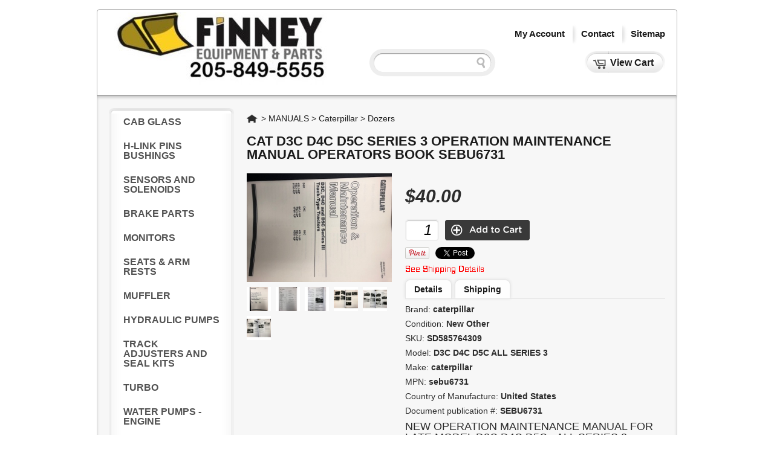

--- FILE ---
content_type: text/html; charset=UTF-8
request_url: https://finneyparts.us/d3c-d4c-d5c-series-3-operation-maintenance-manual-operators-book-sebu6731-sd585764309
body_size: 6315
content:
<!DOCTYPE html PUBLIC "-//W3C//DTD XHTML 1.0 Transitional//EN" "http://www.w3.org/TR/xhtml1/DTD/xhtml1-transitional.dtd">
<html xmlns="http://www.w3.org/1999/xhtml">
<head><title>CAT D3C D4C D5C SERIES 3 OPERATION MAINTENANCE MANUAL OPERATORS BOOK SEBU6731 | Finney Equipment and Parts</title>
<meta http-equiv="Content-Type" content="text/html; charset=UTF-8" />
<meta name="generator" content="SureDone 3.0" />
<meta name="google-site-verification" content="W3kDhgm4jr0o3APq--rc6ryn-ZAFi4-PXfjmkPo7aIw" /><meta name="robots" content="index,follow" /><meta name="GOOGLEBOT" content="index,follow" />
<meta name="description" content="" />
<meta property="og:url" content="https://finneyparts.us/d3c-d4c-d5c-series-3-operation-maintenance-manual-operators-book-sebu6731-sd585764309" />
<meta property="og:type" content="product" />
<meta property="og:title" content="CAT D3C D4C D5C SERIES 3 OPERATION MAINTENANCE MANUAL OPERATORS BOOK SEBU6731 | Finney Equipment and Parts" />
<meta property="og:description" content="" />
<meta property="og:image" content="https://assets.suredone.com/2275/media-photos/sd585764309-d3c-d4c-d5c-series-3-operation-maintenance-manual-operators-book-sebu6731.jpeg" />
<link rel="canonical" href="https://finneyparts.us/d3c-d4c-d5c-series-3-operation-maintenance-manual-operators-book-sebu6731-sd585764309" />
<link rel="alternate" href="https://finneyparts.us/feeds/products.xml" type="application/rss+xml" title="Finney Equipment and Parts Products" /><link rel="alternate" href="https://finneyparts.us/feeds/galleries.xml" type="application/rss+xml" title="Finney Equipment and Parts Galleries" />
<link rel="shortcut icon" href="https://d3inagkmqs1m6q.cloudfront.net/2275/logos/favicon.ico" /><link rel="apple-touch-icon" href="https://d3inagkmqs1m6q.cloudfront.net/2275/logos/apple-touch-icon.png" />
<link rel="stylesheet" type="text/css" href="https://assets.suredone.com/min/css/sd-style-white.55887828.0d4f2758.min.css" /><link rel="stylesheet" type="text/css" href="https://assets.suredone.com/scripts/plugins/gallery/colorbox.css" />
<script type="text/javascript" src="https://ajax.googleapis.com/ajax/libs/jquery/1.7.2/jquery.min.js"></script><script type="text/javascript" src="https://assets.suredone.com/scripts/jquerytools/1.2.5/jquery.tools.min.js"></script><script type="text/javascript" src="https://assets.suredone.com/min/scripts/sd-scripts.749944b6.b9eceb6d.min.js"></script><script type="text/javascript" src="https://assets.suredone.com/scripts/plugins/gallery/jquery.zoom.min.js"></script><script type="text/javascript" src="https://assets.suredone.com/scripts/plugins/gallery/jquery.colorbox-min.js"></script><script type="text/javascript" src="https://www.google.com/recaptcha/api.js"></script><script type="text/javascript" src="https://js.stripe.com/v3/"></script><script src="https://connect.facebook.net/en_US/all.js#xfbml=1"></script>
<script type="text/javascript">
var sdcards_countries = "ALL".split('*');
var sdcards_checkoutpaypal = '';
</script>
<!-- Google tag (gtag.js) -->
<script async src="https://www.googletagmanager.com/gtag/js?id=G-MKT2DPDWKP"></script>
<script>
  window.dataLayer = window.dataLayer || [];
  function gtag(){dataLayer.push(arguments);}
  gtag('js', new Date());
  gtag('config', 'G-MKT2DPDWKP');
  
</script>
<script type="text/javascript" src="//cdn.callrail.com/companies/545226031/ef4b80421a01cc8f4908/12/swap.js" defer></script>
	<!-- Global site tag (gtag.js) - Google Ads: 1005827103 -->
<script async src="https://www.googletagmanager.com/gtag/js?id=AW-1005827103"></script>
<script>
  window.dataLayer = window.dataLayer || [];
  function gtag(){dataLayer.push(arguments);}
  gtag('js', new Date());
  gtag('config', 'AW-1005827103');
</script>
<script>
window.addEventListener('load', function() {
  var lpContactForm = document.querySelector('#sd-svcSubmit input');
  if (lpContactForm) {
    lpContactForm.addEventListener('click', function handler() {
      ga('send', 'event', 'Form', 'Submit', 'Contact Form');
      this.removeEventListener('click', handler);
    });
  }
});
</script>
</head>
<body>
    <div id="sd-masthead"><div id="mast-bar"><span id="sd-do-account"><span id="sd-do-signin"><a href="https://finneyparts.us/account" rel="nofollow">my account</a></span></span><span id="sd-do-contact"><a href="https://finneyparts.us/contact">contact</a></span><span id="sd-do-cart"><a href="https://finneyparts.us/cart" rel="nofollow">view cart</a></span><span id="sd-do-sitemap"><a href="https://finneyparts.us/sitemap">sitemap</a></span></div><div id="mast-brand"><a href="https://finneyparts.us/" title="HOME"><img src="https://assets.suredone.com/2275/logos/5f876f45b351e32d2b8a8cb3-new logo even more smaller.jpg" id="sd-logo" alt="Finney Equipment and Parts" /></a></div><div id="mast-nav"><form action="https://finneyparts.us/search" method="get" id="search-box" onsubmit="return sdAjaxForm(this)"><input type="text" size="20" id="search-box-input" name="q" value="" x-webkit-speech /> <input type="submit" value="search" id="search-box-btn" onclick="return sdEmptyValue('search-box-input')" /></form></div></div>
<div id="sd-site-body" class="product-SD585764309 sd-products">
    <div id="sd-sidebar-nav">
    
<ul class="nav-menu"><li class="nav-top"><a href="https://finneyparts.us/deere-crawler-glass/">CAB GLASS</a></li> <li class="nav-top"><a href="https://finneyparts.us/hlink-pins-bushings/">H-LINK PINS BUSHINGS</a></li> <li class="nav-top"><a href="https://finneyparts.us/sensors-and-solenoids/">SENSORS AND SOLENOIDS</a></li> <li class="nav-top"><a href="https://finneyparts.us/brake-parts/">BRAKE PARTS</a></li> <li class="nav-top"><a href="https://finneyparts.us/caterpillar-monitors/">MONITORS</a></li> <li class="nav-top"><a href="https://finneyparts.us/seats-arm-rests/">SEATS &amp; ARM RESTS</a></li> <li class="nav-top"><a href="https://finneyparts.us/muffler/">MUFFLER</a></li> <li class="nav-top"><a href="https://finneyparts.us/pumps/">HYDRAULIC PUMPS</a></li> <li class="nav-top"><a href="https://finneyparts.us/track-adjusters-and-seal-kits/">TRACK ADJUSTERS AND SEAL KITS</a></li> <li class="nav-top"><a href="https://finneyparts.us/turbo/">TURBO</a></li> <li class="nav-top"><a href="https://finneyparts.us/water-pumps-engine/">WATER PUMPS - ENGINE</a></li> <li class="nav-top"><a href="https://finneyparts.us/radiators/">RADIATORS AND OIL COOLERS</a></li> <li class="nav-top"><a href="https://finneyparts.us/manuals/">MANUALS</a> <ul class="nav-child"> <li class="nav-parents"><a href="https://finneyparts.us/caterpillar-53/">Caterpillar</a> <ul class="nav-child"> <li><a href="https://finneyparts.us/backhoes-55/">Backhoes</a></li> <li class="nav-here"><b><a href="https://finneyparts.us/dozers-57/">Dozers</a></b></li> <li><a href="https://finneyparts.us/excavators-63/">Excavators</a></li> <li><a href="https://finneyparts.us/motor-grader/">Motor Grader</a></li> <li><a href="https://finneyparts.us/skid-steers-59/">Skid Steers</a></li> <li><a href="https://finneyparts.us/wheel-loaders-61/">Wheel Loaders</a></li> <li><a href="https://finneyparts.us/crawler-loaders/">Crawler Loaders</a></li> <li><a href="https://finneyparts.us/operation-maintenance-manual/">Operation Maintenance Manual</a></li></ul></li></ul></li> <li class="nav-top"><a href="https://finneyparts.us/keys/">KEYS</a></li> <li class="nav-top"><a href="https://finneyparts.us/fuel-caps/">FUEL CAPS</a></li> <li class="nav-top"><a href="https://finneyparts.us/belts-tensioners/">BELTS &amp; TENSIONERS</a></li> <li class="nav-top"><a href="https://finneyparts.us/alternators-starters/">ALTERNATORS AND STARTERS</a></li> <li class="nav-top"><a href="https://finneyparts.us/fuel-systems/">FUEL SYSTEMS</a></li> <li class="nav-top"><a href="https://finneyparts.us/undercarriage-components-parts/">UNDERCARRIAGE COMPONENTS/PARTS</a></li> <li class="nav-top"><a href="https://finneyparts.us/steering-clutch/">STEERING CLUTCH</a></li> <li class="nav-top"><a href="https://finneyparts.us/skid-steer-attachments/">SKID STEER ATTACHMENTS</a></li> <li class="nav-top"><a href="https://finneyparts.us/heavy-equipment-machinery/">HEAVY EQUIPMENT &amp; MACHINERY</a></li> <li class="nav-top"><a href="https://finneyparts.us/other/">OTHERS</a></li> <li class="nav-top"><a href="https://finneyparts.us/transmission-parts/">TRANSMISSION PARTS</a></li></ul>

</div>    <div id="sd-product" itemscope itemtype="http://schema.org/Product">
        <div id="breadcrumbs" itemscope itemtype="http://schema.org/BreadcrumbList"><span itemprop="itemListElement" itemscope itemtype="http://schema.org/ListItem"><a id="home-crumb" itemprop="item" href="https://finneyparts.us/">Home</a><meta itemprop="name" content="Home" /><meta itemprop="position" content="1" /></span> &gt; <span itemprop="itemListElement" itemscope itemtype="http://schema.org/ListItem"><a itemprop="item" href="https://finneyparts.us/manuals/">MANUALS</a><meta itemprop="name" content="MANUALS" /><meta itemprop="position" content="2" /></span> &gt; <span itemprop="itemListElement" itemscope itemtype="http://schema.org/ListItem"><a itemprop="item" href="https://finneyparts.us/caterpillar-53/">Caterpillar</a><meta itemprop="name" content="Caterpillar" /><meta itemprop="position" content="3" /></span> &gt; <span itemprop="itemListElement" itemscope itemtype="http://schema.org/ListItem"><a itemprop="item" href="https://finneyparts.us/dozers-57/">Dozers</a><meta itemprop="name" content="Dozers" /><meta itemprop="position" content="4" /></span></div>
        <h1 class="sd-title"><a href="https://finneyparts.us/d3c-d4c-d5c-series-3-operation-maintenance-manual-operators-book-sebu6731-sd585764309" itemprop="name" content="CAT D3C D4C D5C SERIES 3 OPERATION MAINTENANCE MANUAL OPERATORS BOOK SEBU6731">CAT D3C D4C D5C SERIES 3 OPERATION MAINTENANCE MANUAL OPERATORS BOOK SEBU6731</a></h1>
        <div id="sd-details">
            <span itemprop="offers" itemscope itemtype="http://schema.org/Offer"><meta itemprop="priceCurrency" content="USD" /><b class="price" itemprop="price" content="40.00">$40.00</b><meta itemprop="inventoryLevel" content="72" /><meta itemprop="availability" content="InStock" /><meta itemprop="url" content="https://finneyparts.us/d3c-d4c-d5c-series-3-operation-maintenance-manual-operators-book-sebu6731-sd585764309" /></span>
            <div id="sd-cart-status"><form action="https://finneyparts.us/cart" method="post" id="sd-cart-form" onsubmit="return sdAjaxCart(this.form)"><input id="sd-do" name="do" value="add" type="hidden" /><input id="sd-sku" name="sku" value="SD585764309" type="hidden" /><input id="sd-guid" name="guid" value="SD585764309" type="hidden" /><input id="sd-qty" name="qty" value="1" type="text" /><input type="hidden" id="sd-title" name="title" value="CAT+D3C+D4C+D5C+SERIES+3+OPERATION+MAINTENANCE+MANUAL+OPERATORS+BOOK+SEBU6731" /><input type="image" id="sd-cart-image" src="https://d3inagkmqs1m6q.cloudfront.net/base/icon/add-item.gif" alt="add to cart"  /></form></div>
            <div id="sd-social-share">
                <a href="https://twitter.com/share" class="twitter-share-button" data-url="https://finneyparts.us/d3c-d4c-d5c-series-3-operation-maintenance-manual-operators-book-sebu6731-sd585764309" data-via="halfinney" data-count="none">Tweet</a><script>!function(d,s,id){var js,fjs=d.getElementsByTagName(s)[0],p=/^http:/.test(d.location)?'http':'https';if(!d.getElementById(id)){js=d.createElement(s);js.id=id;js.src=p+'://platform.twitter.com/widgets.js';fjs.parentNode.insertBefore(js,fjs);}}(document,'script','twitter-wjs');</script>
                <div id="pinterest-button"><a data-pin-config="above" href="//pinterest.com/pin/create/button/?url=https%3A%2F%2Ffinneyparts.us%2Fd3c-d4c-d5c-series-3-operation-maintenance-manual-operators-book-sebu6731-sd585764309&media=https%3A%2F%2Fassets.suredone.com%2F2275%2Fmedia-photos%2Fsd585764309-d3c-d4c-d5c-series-3-operation-maintenance-manual-operators-book-sebu6731.jpeg&description=Pin%20CAT+D3C+D4C+D5C+SERIES+3+OPERATION+MAINTENANCE+MANUAL+OPERATORS+BOOK+SEBU6731" data-pin-do="buttonPin" ><img src="//assets.pinterest.com/images/pidgets/pin_it_button.png" /></a></div>
                <div id="fb-root"></div><fb:like href="https://finneyparts.us/d3c-d4c-d5c-series-3-operation-maintenance-manual-operators-book-sebu6731-sd585764309" show_faces="false" width="450" send="true"></fb:like>
            </div>
            <div id="sd-shipping-details"><a href="#shipping" title="See Shipping Details" onclick="return sdShowDescriptionDetails('shipping')"><img alt="" src="https://d3inagkmqs1m6q.cloudfront.net/base/icon/shipping-details.gif" /></a></div>
            <div id="description-details"><div id="description-details-labels"><span class="details-label"><a href="#details" onclick="return sdShowDescriptionDetails('details')">Details</a></span><span class="shipping-label"><a href="#shipping" onclick="return sdShowDescriptionDetails('shipping')">Shipping</a></span></div><div id="description-details-content"><div id="details-content"><ul><meta itemprop="brand" content="caterpillar" /><li class="brand">Brand: <strong>caterpillar</strong></li><li class="condition">Condition: <strong>New Other</strong></li><meta itemprop="sku" content="SD585764309" /><li class="sku">SKU: <strong>SD585764309</strong></li><meta itemprop="model" content="D3C D4C D5C ALL SERIES 3" /><li class="model">Model: <strong>D3C D4C D5C ALL SERIES 3</strong></li><li class="make">Make: <strong>caterpillar</strong></li><meta itemprop="mpn" content="sebu6731" /><li class="mpn">MPN: <strong>sebu6731</strong></li><li class="countryofmanufacture">Country of Manufacture: <strong>United States</strong></li><li class="documentpublication">Document publication #: <strong>SEBU6731</strong></li></ul><meta itemprop="name" content="CAT D3C D4C D5C SERIES 3 OPERATION MAINTENANCE MANUAL OPERATORS BOOK SEBU6731" /><meta itemprop="weight" content="1.00" /><meta itemprop="upc" content="does not apply" /></div><div id="shipping-content"><ul><li>Shipping:  $9.50</li><li>Shipping Additional:  $2.50</li><li>International Shipping:  $25.00</li><li class="weight">Weight:  2.00 lbs</li></ul></div></div></div>
                                    <div id="sd-longdescription" itemprop="description"><div id="ds_div"><span rwr="1" size="4" style="font-size: large;"><span rwr="1" size="4" style="font-size: large;">NEW OPERATION MAINTENANCE MANUAL FOR LATE MODEL D3C D4C D5C...ALL SERIES 3 MACHINES.  IF YOU HAVE EARLIER VERSION CONTACT US FOR THE BOOK YOU NEED.</span></span>
<div></div>
<div>SERIAL NUMBER PREFIXES COVERED (SEE MANUAL COVER AS WELL)</div>
<div></div>
<div>D3C  6SL 7XL 9TS</div>
<div>D4C  6YL 7SL 1FW</div>
<div>D5C  6ZL 9DL 8ZS</div>
<div></div>
<div>
<p dir="ltr"><span>Most machine owners consider this their owners manual- it gives you basic information on the operation of your machine, the capacities, routine maintenance and more. See table of contents in photos.</span></p>
<span><span><br /></span></span>
<p dir="ltr"><span>This book is <b>117</b></span><span> pages and contains all the information you need about the operation and routine maintenance of your machine. OTHER BOOKS available: PARTS, SERVICE. Contact us with the particulars on your machine.</span></p>
<span><span><br /></span></span>
<p dir="ltr"><span>If you are unsure if this is the right book for you, please contact us with any questions. </span><span>We have a lot of books available</span><span>- most with same day shipping! </span></p>
<span><span><br /></span></span>
<p dir="ltr"><span>THANK YOU FOR YOUR INTEREST. WE HOPE TO HEAR FROM YOU!</span></p>
<span><span><br /></span></span>
<p dir="ltr"><span>TERMS:</span></p>
<p dir="ltr"><span>Payment is required within 7 days. </span></p>
<span><span><br /></span></span>
<p dir="ltr"><span>Shipping</span><span> options are as shown for single items. When combing purchases, we can quote a shipping fee based on your full purchase.</span></p>
<span><span><br /></span></span>
<p dir="ltr"><span>If you are purchasing in and/or delivering to Alabama, we must collect sales tax.</span></p>
<span><span><br /></span></span>
<p dir="ltr"><span>Quality Equipment Parts: New, Used and Rebuilt</span></p>
<p dir="ltr"><span>Call us for your parts needs for any HEAVY EQUIPMENT...all brands.</span></p>
<p dir="ltr"><span>Freight Discounts of 60% or more. We </span><span>will </span><span>save you money.</span></p>
<p dir="ltr"><span>We supply many discontinued parts.Networked with over 750 dealers.</span></p>
<p dir="ltr"><span>Let us save you money! If we don’t have it, we can find it!</span></p>
<p dir="ltr"><span>Call us today 1-866-50-PARTS</span></p>
<span><span><br /></span></span>
<p dir="ltr"><span>All manufacturers’ names and trademarks referenced belong to the respective original equipment manufacturer (OEM) and are used for reference purposes only.</span></p>
<div><span> </span></div>
</div>
</div></div>
            
        </div>
        <div id="sd-media">
            <div id="main-image-container"><img alt="CAT D3C D4C D5C SERIES 3 OPERATION MAINTENANCE MANUAL OPERATORS BOOK SEBU6731" id="main-image" itemprop="image" src="https://assets.suredone.com/2275/media-pics/sd585764309-d3c-d4c-d5c-series-3-operation-maintenance-manual-operators-book-sebu6731.jpeg" /></div>
            <div id="image-thumbs"><a class="sd-gallery-thumbs" href="https://assets.suredone.com/2275/media-photos/sd585764309-d3c-d4c-d5c-series-3-operation-maintenance-manual-operators-book-sebu6731.jpeg"><img alt="CAT D3C D4C D5C SERIES 3 OPERATION MAINTENANCE MANUAL OPERATORS BOOK SEBU6731" title="CAT D3C D4C D5C SERIES 3 OPERATION MAINTENANCE MANUAL OPERATORS BOOK SEBU6731" id="thumb-1288-1" onmouseover="sdChangeMainImage(this.src,this.alt);" src="https://assets.suredone.com/2275/media-tms/sd585764309-d3c-d4c-d5c-series-3-operation-maintenance-manual-operators-book-sebu6731.jpeg" /></a><a class="sd-gallery-thumbs" href="https://assets.suredone.com/2275/media-photos/sd585764309-d3c-d4c-d5c-series-3-operation-maintenance-manual-operators-book-sebu6731-2.jpeg"><img alt="CAT D3C D4C D5C SERIES 3 OPERATION MAINTENANCE MANUAL OPERATORS BOOK SEBU6731" title="CAT D3C D4C D5C SERIES 3 OPERATION MAINTENANCE MANUAL OPERATORS BOOK SEBU6731" id="thumb-1288-2" onmouseover="sdChangeMainImage(this.src,this.alt);" src="https://assets.suredone.com/2275/media-tms/sd585764309-d3c-d4c-d5c-series-3-operation-maintenance-manual-operators-book-sebu6731-2.jpeg" /></a><a class="sd-gallery-thumbs" href="https://assets.suredone.com/2275/media-photos/sd585764309-d3c-d4c-d5c-series-3-operation-maintenance-manual-operators-book-sebu6731-3.jpeg"><img alt="CAT D3C D4C D5C SERIES 3 OPERATION MAINTENANCE MANUAL OPERATORS BOOK SEBU6731" title="CAT D3C D4C D5C SERIES 3 OPERATION MAINTENANCE MANUAL OPERATORS BOOK SEBU6731" id="thumb-1288-3" onmouseover="sdChangeMainImage(this.src,this.alt);" src="https://assets.suredone.com/2275/media-tms/sd585764309-d3c-d4c-d5c-series-3-operation-maintenance-manual-operators-book-sebu6731-3.jpeg" /></a><a class="sd-gallery-thumbs" href="https://assets.suredone.com/2275/media-photos/sd585764309-d3c-d4c-d5c-series-3-operation-maintenance-manual-operators-book-sebu6731-4.jpeg"><img alt="CAT D3C D4C D5C SERIES 3 OPERATION MAINTENANCE MANUAL OPERATORS BOOK SEBU6731" title="CAT D3C D4C D5C SERIES 3 OPERATION MAINTENANCE MANUAL OPERATORS BOOK SEBU6731" id="thumb-1288-4" onmouseover="sdChangeMainImage(this.src,this.alt);" src="https://assets.suredone.com/2275/media-tms/sd585764309-d3c-d4c-d5c-series-3-operation-maintenance-manual-operators-book-sebu6731-4.jpeg" /></a><a class="sd-gallery-thumbs" href="https://assets.suredone.com/2275/media-photos/sd585764309-d3c-d4c-d5c-series-3-operation-maintenance-manual-operators-book-sebu6731-5.jpeg"><img alt="CAT D3C D4C D5C SERIES 3 OPERATION MAINTENANCE MANUAL OPERATORS BOOK SEBU6731" title="CAT D3C D4C D5C SERIES 3 OPERATION MAINTENANCE MANUAL OPERATORS BOOK SEBU6731" id="thumb-1288-5" onmouseover="sdChangeMainImage(this.src,this.alt);" src="https://assets.suredone.com/2275/media-tms/sd585764309-d3c-d4c-d5c-series-3-operation-maintenance-manual-operators-book-sebu6731-5.jpeg" /></a><a class="sd-gallery-thumbs" href="https://assets.suredone.com/2275/media-photos/sd585764309-d3c-d4c-d5c-series-3-operation-maintenance-manual-operators-book-sebu6731-6.jpeg"><img alt="CAT D3C D4C D5C SERIES 3 OPERATION MAINTENANCE MANUAL OPERATORS BOOK SEBU6731" title="CAT D3C D4C D5C SERIES 3 OPERATION MAINTENANCE MANUAL OPERATORS BOOK SEBU6731" id="thumb-1288-6" onmouseover="sdChangeMainImage(this.src,this.alt);" src="https://assets.suredone.com/2275/media-tms/sd585764309-d3c-d4c-d5c-series-3-operation-maintenance-manual-operators-book-sebu6731-6.jpeg" /></a></div>
            
        </div>
        
    </div>
    </div>
<div id="sd-footer">
    <div id="foot-bar">
            <img alt="" src="https://d3inagkmqs1m6q.cloudfront.net/base/icon/credit-cards.gif" class="cc-icon" />
                <a href="https://www.paypal.com" target="_blank" rel="nofollow"><img alt="" src="https://d3inagkmqs1m6q.cloudfront.net/base/icon/paypal.gif" class="pp-icon" /></a>
        <a href="https://twitter.com/@halfinney" title="Follow Finney Equipment and Parts on Twitter" target="_blank"><img alt="" class="social-icon" src="https://d3inagkmqs1m6q.cloudfront.net/base/icon/twitter.gif" /></a>
    </div>
    <div id="foot-nav"><span id="sd-do-feedback"><a href="https://finneyparts.us/contact?do=feedback" rel="nofollow">feedback</a></span> <span id="sd-do-legal"><a href="https://finneyparts.us/terms">terms</a></span> &copy; 2026</div>
    <div id="foot-ads">
        <script type="text/javascript"><!--
            google_ad_client = "ca-pub-3210745702355326";
            google_ad_slot = "8146650125";
            google_ad_width = 728;
            google_ad_height = 90;
            //-->
        </script>
        <script type="text/javascript" src="https://pagead2.googlesyndication.com/pagead/show_ads.js"></script>
    </div>
    <div id="foot-pow"><a href="https://www.suredone.com" target="_blank" rel="nofollow"><img src="https://assets.suredone.com/v6/logos/logo-16pb.png" alt="Powered by SureDone" /></a></div>
</div>
<!-- colorbox image gallery -->
<script type="text/javascript">
    $(".sd-gallery-thumbs").colorbox({rel:'sd-gallery-thumbs', transition:"none", width:"75%", height:"75%", current:'Image {current} of {total}', 'onComplete': function(){
        //$('#cboxLoadedContent img').wrap('<span style="display:block"></span>').css('display', 'block').parent().zoom();
    }});
    $(document).ready(function(){if(document.getElementById('main-image')){sdResetMainImageZoom();}});
</script>
</body>
</html>


--- FILE ---
content_type: text/html; charset=utf-8
request_url: https://www.google.com/recaptcha/api2/aframe
body_size: -86
content:
<!DOCTYPE HTML><html><head><meta http-equiv="content-type" content="text/html; charset=UTF-8"></head><body><script nonce="4L7n7Xa_wA5xIZ5RlVH5tw">/** Anti-fraud and anti-abuse applications only. See google.com/recaptcha */ try{var clients={'sodar':'https://pagead2.googlesyndication.com/pagead/sodar?'};window.addEventListener("message",function(a){try{if(a.source===window.parent){var b=JSON.parse(a.data);var c=clients[b['id']];if(c){var d=document.createElement('img');d.src=c+b['params']+'&rc='+(localStorage.getItem("rc::a")?sessionStorage.getItem("rc::b"):"");window.document.body.appendChild(d);sessionStorage.setItem("rc::e",parseInt(sessionStorage.getItem("rc::e")||0)+1);localStorage.setItem("rc::h",'1768820607140');}}}catch(b){}});window.parent.postMessage("_grecaptcha_ready", "*");}catch(b){}</script></body></html>